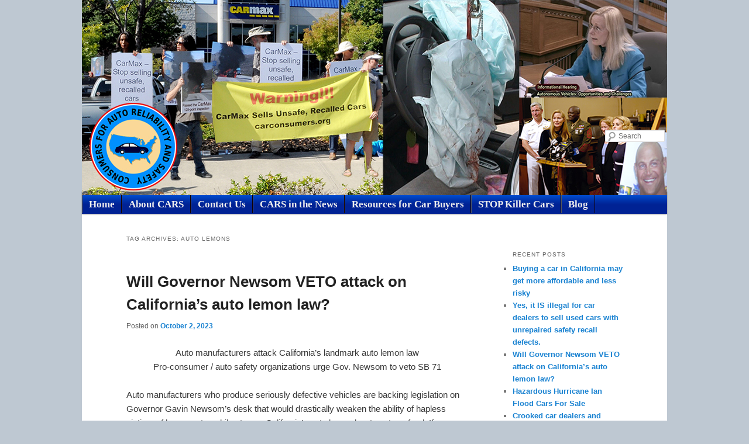

--- FILE ---
content_type: text/html; charset=UTF-8
request_url: https://carconsumers.org/blog/tag/auto-lemons/
body_size: 76510
content:
<!DOCTYPE html>
<!--[if IE 6]>
<html id="ie6" lang="en-US">
<![endif]-->
<!--[if IE 7]>
<html id="ie7" lang="en-US">
<![endif]-->
<!--[if IE 8]>
<html id="ie8" lang="en-US">
<![endif]-->
<!--[if !(IE 6) | !(IE 7) | !(IE 8)  ]><!-->
<html lang="en-US">
<!--<![endif]-->
<head>
<meta charset="UTF-8" />
<meta name="viewport" content="width=device-width" />
<title>auto lemons | CARS Blog</title>
<link rel="profile" href="http://gmpg.org/xfn/11" />
<link rel="stylesheet" type="text/css" media="all" href="https://carconsumers.org/blog/wp-content/themes/child2011/style.css" />
<link rel="pingback" href="https://carconsumers.org/blog/xmlrpc.php" />
<!--[if lt IE 9]>
<script src="https://carconsumers.org/blog/wp-content/themes/twentyeleven/js/html5.js" type="text/javascript"></script>
<![endif]-->
<link rel='dns-prefetch' href='//s.w.org' />
<link rel="alternate" type="application/rss+xml" title="CARS Blog &raquo; Feed" href="https://carconsumers.org/blog/feed/" />
<link rel="alternate" type="application/rss+xml" title="CARS Blog &raquo; Comments Feed" href="https://carconsumers.org/blog/comments/feed/" />
<link rel="alternate" type="application/rss+xml" title="CARS Blog &raquo; auto lemons Tag Feed" href="https://carconsumers.org/blog/tag/auto-lemons/feed/" />
		<script type="text/javascript">
			window._wpemojiSettings = {"baseUrl":"https:\/\/s.w.org\/images\/core\/emoji\/12.0.0-1\/72x72\/","ext":".png","svgUrl":"https:\/\/s.w.org\/images\/core\/emoji\/12.0.0-1\/svg\/","svgExt":".svg","source":{"concatemoji":"https:\/\/carconsumers.org\/blog\/wp-includes\/js\/wp-emoji-release.min.js?ver=5.2.21"}};
			!function(e,a,t){var n,r,o,i=a.createElement("canvas"),p=i.getContext&&i.getContext("2d");function s(e,t){var a=String.fromCharCode;p.clearRect(0,0,i.width,i.height),p.fillText(a.apply(this,e),0,0);e=i.toDataURL();return p.clearRect(0,0,i.width,i.height),p.fillText(a.apply(this,t),0,0),e===i.toDataURL()}function c(e){var t=a.createElement("script");t.src=e,t.defer=t.type="text/javascript",a.getElementsByTagName("head")[0].appendChild(t)}for(o=Array("flag","emoji"),t.supports={everything:!0,everythingExceptFlag:!0},r=0;r<o.length;r++)t.supports[o[r]]=function(e){if(!p||!p.fillText)return!1;switch(p.textBaseline="top",p.font="600 32px Arial",e){case"flag":return s([55356,56826,55356,56819],[55356,56826,8203,55356,56819])?!1:!s([55356,57332,56128,56423,56128,56418,56128,56421,56128,56430,56128,56423,56128,56447],[55356,57332,8203,56128,56423,8203,56128,56418,8203,56128,56421,8203,56128,56430,8203,56128,56423,8203,56128,56447]);case"emoji":return!s([55357,56424,55356,57342,8205,55358,56605,8205,55357,56424,55356,57340],[55357,56424,55356,57342,8203,55358,56605,8203,55357,56424,55356,57340])}return!1}(o[r]),t.supports.everything=t.supports.everything&&t.supports[o[r]],"flag"!==o[r]&&(t.supports.everythingExceptFlag=t.supports.everythingExceptFlag&&t.supports[o[r]]);t.supports.everythingExceptFlag=t.supports.everythingExceptFlag&&!t.supports.flag,t.DOMReady=!1,t.readyCallback=function(){t.DOMReady=!0},t.supports.everything||(n=function(){t.readyCallback()},a.addEventListener?(a.addEventListener("DOMContentLoaded",n,!1),e.addEventListener("load",n,!1)):(e.attachEvent("onload",n),a.attachEvent("onreadystatechange",function(){"complete"===a.readyState&&t.readyCallback()})),(n=t.source||{}).concatemoji?c(n.concatemoji):n.wpemoji&&n.twemoji&&(c(n.twemoji),c(n.wpemoji)))}(window,document,window._wpemojiSettings);
		</script>
		<style type="text/css">
img.wp-smiley,
img.emoji {
	display: inline !important;
	border: none !important;
	box-shadow: none !important;
	height: 1em !important;
	width: 1em !important;
	margin: 0 .07em !important;
	vertical-align: -0.1em !important;
	background: none !important;
	padding: 0 !important;
}
</style>
	<link rel='stylesheet' id='wp-block-library-css'  href='https://carconsumers.org/blog/wp-includes/css/dist/block-library/style.min.css?ver=5.2.21' type='text/css' media='all' />
<link rel='stylesheet' id='wp-block-library-theme-css'  href='https://carconsumers.org/blog/wp-includes/css/dist/block-library/theme.min.css?ver=5.2.21' type='text/css' media='all' />
<link rel='stylesheet' id='twentyeleven-block-style-css'  href='https://carconsumers.org/blog/wp-content/themes/twentyeleven/blocks.css?ver=20181230' type='text/css' media='all' />
<link rel='https://api.w.org/' href='https://carconsumers.org/blog/wp-json/' />
<link rel="EditURI" type="application/rsd+xml" title="RSD" href="https://carconsumers.org/blog/xmlrpc.php?rsd" />
<link rel="wlwmanifest" type="application/wlwmanifest+xml" href="https://carconsumers.org/blog/wp-includes/wlwmanifest.xml" /> 
<meta name="generator" content="WordPress 5.2.21" />
		<style type="text/css">.recentcomments a{display:inline !important;padding:0 !important;margin:0 !important;}</style>
		</head>

<body class="archive tag tag-auto-lemons tag-93 wp-embed-responsive single-author two-column right-sidebar">
<div id="page" class="hfeed">
	<header id="branding" role="banner">
			<hgroup>
				<h1 id="site-title"><span><a href="https://carconsumers.org/blog/" title="CARS Blog" rel="home">CARS Blog</a></span></h1>
				<h2 id="site-description">Consumers for Auto Reliability and Safety</h2>
			</hgroup>

			<a href="https://carconsumers.org/blog/">
    <img src="https://carconsumers.org/blog/wp-content/themes/child2011/images/blogheader1.jpg" width="1000" height="334" alt="" />
</a>

								<form method="get" id="searchform" action="https://carconsumers.org/blog/">
		<label for="s" class="assistive-text">Search</label>
		<input type="text" class="field" name="s" id="s" placeholder="Search" />
		<input type="submit" class="submit" name="submit" id="searchsubmit" value="Search" />
	</form>
			
			<nav id="access" role="navigation">
				<h3 class="assistive-text">Main menu</h3>
								<div class="skip-link"><a class="assistive-text" href="#content" title="Skip to primary content">Skip to primary content</a></div>
				<div class="skip-link"><a class="assistive-text" href="#secondary" title="Skip to secondary content">Skip to secondary content</a></div>
								<div class="menu-menu2-container"><ul id="menu-menu2" class="menu"><li id="menu-item-30" class="menu-item menu-item-type-custom menu-item-object-custom menu-item-30"><a href="http://carconsumers.org">Home</a></li>
<li id="menu-item-31" class="menu-item menu-item-type-custom menu-item-object-custom menu-item-has-children menu-item-31"><a href="http://carconsumers.org/about.htm">About CARS</a>
<ul class="sub-menu">
	<li id="menu-item-37" class="menu-item menu-item-type-custom menu-item-object-custom menu-item-37"><a href="http://carconsumers.org/quotes.htm">Quotes About CARS</a></li>
	<li id="menu-item-1015" class="menu-item menu-item-type-custom menu-item-object-custom menu-item-has-children menu-item-1015"><a href="http://carconsumers.org/activites2019.htm">CARS Activities 2019  ⇒</a>
	<ul class="sub-menu">
		<li id="menu-item-1016" class="menu-item menu-item-type-custom menu-item-object-custom menu-item-1016"><a href="http://carconsumers.org/activites2018.htm">CARS Activities 2018</a></li>
		<li id="menu-item-1017" class="menu-item menu-item-type-custom menu-item-object-custom menu-item-1017"><a href="http://carconsumers.org/activites2017.htm">CARS Activities 2017</a></li>
		<li id="menu-item-1018" class="menu-item menu-item-type-custom menu-item-object-custom menu-item-1018"><a href="http://carconsumers.org/activites2016.htm">CARS Activities 2016</a></li>
		<li id="menu-item-1019" class="menu-item menu-item-type-custom menu-item-object-custom menu-item-1019"><a href="http://carconsumers.org/activites2015.htm">CARS Activities 2015</a></li>
		<li id="menu-item-1020" class="menu-item menu-item-type-custom menu-item-object-custom menu-item-1020"><a href="http://carconsumers.org/activites2014.htm">CARS Activities 2014</a></li>
		<li id="menu-item-1021" class="menu-item menu-item-type-custom menu-item-object-custom menu-item-1021"><a href="http://carconsumers.org/activites2013.htm">CARS Activities 2013</a></li>
		<li id="menu-item-43" class="menu-item menu-item-type-custom menu-item-object-custom menu-item-43"><a href="http://carconsumers.org/activites2012.htm">CARS Activities 2012</a></li>
		<li id="menu-item-44" class="menu-item menu-item-type-custom menu-item-object-custom menu-item-44"><a href="http://carconsumers.org/activites2011.htm">CARS Activities 2011</a></li>
		<li id="menu-item-45" class="menu-item menu-item-type-custom menu-item-object-custom menu-item-45"><a href="http://carconsumers.org/activites2010.htm">CARS Activities 2010</a></li>
		<li id="menu-item-46" class="menu-item menu-item-type-custom menu-item-object-custom menu-item-46"><a href="http://carconsumers.org/victories2009.htm">CARS Activities 2009</a></li>
	</ul>
</li>
	<li id="menu-item-1030" class="menu-item menu-item-type-custom menu-item-object-custom menu-item-1030"><a href="http://carconsumers.org/litigation.htm">Litigation</a></li>
	<li id="menu-item-47" class="menu-item menu-item-type-custom menu-item-object-custom menu-item-47"><a href="http://carconsumers.org/awards.htm">Awards</a></li>
	<li id="menu-item-49" class="menu-item menu-item-type-custom menu-item-object-custom menu-item-49"><a href="http://carconsumers.org/testimony.htm">Congressional Testimony</a></li>
	<li id="menu-item-50" class="menu-item menu-item-type-custom menu-item-object-custom menu-item-50"><a href="http://carconsumers.org/staff.htm">Board of Directors</a></li>
	<li id="menu-item-51" class="menu-item menu-item-type-custom menu-item-object-custom menu-item-51"><a href="http://carconsumers.org/donate.htm">Donate to CARS</a></li>
	<li id="menu-item-52" class="menu-item menu-item-type-custom menu-item-object-custom menu-item-52"><a href="http://carconsumers.org/privacy.htm">Privacy Policy</a></li>
</ul>
</li>
<li id="menu-item-32" class="menu-item menu-item-type-custom menu-item-object-custom menu-item-has-children menu-item-32"><a href="http://carconsumers.org/contact.htm">Contact Us</a>
<ul class="sub-menu">
	<li id="menu-item-54" class="menu-item menu-item-type-custom menu-item-object-custom menu-item-54"><a href="http://carconsumers.org/feedback.php">Submit Feedback</a></li>
	<li id="menu-item-55" class="menu-item menu-item-type-custom menu-item-object-custom menu-item-55"><a href="http://carconsumers.org/feedback.php">File a Complaint</a></li>
	<li id="menu-item-56" class="menu-item menu-item-type-custom menu-item-object-custom menu-item-56"><a href="http://carconsumers.org/feedback.php">Tell Your Story</a></li>
</ul>
</li>
<li id="menu-item-33" class="menu-item menu-item-type-custom menu-item-object-custom menu-item-has-children menu-item-33"><a href="http://carconsumers.org/inthenews.htm">CARS in the News</a>
<ul class="sub-menu">
	<li id="menu-item-57" class="menu-item menu-item-type-custom menu-item-object-custom menu-item-57"><a href="http://carconsumers.org/inthenews.htm">Current News</a></li>
	<li id="menu-item-58" class="menu-item menu-item-type-custom menu-item-object-custom menu-item-58"><a href="http://carconsumers.org/releases.htm">News Releases</a></li>
	<li id="menu-item-1022" class="menu-item menu-item-type-custom menu-item-object-custom menu-item-1022"><a href="http://www.carconsumers.org/newsarchives.htm">News Archives</a></li>
	<li id="menu-item-1023" class="menu-item menu-item-type-custom menu-item-object-custom menu-item-1023"><a href="http://www.carconsumers.org/editorletters.htm">Letters to the Editor</a></li>
</ul>
</li>
<li id="menu-item-34" class="menu-item menu-item-type-custom menu-item-object-custom menu-item-has-children menu-item-34"><a href="http://carconsumers.org/resources.htm">Resources for Car Buyers</a>
<ul class="sub-menu">
	<li id="menu-item-59" class="menu-item menu-item-type-custom menu-item-object-custom menu-item-59"><a href="http://carconsumers.org/usedcarbuyingtips.htm">How to Buy a Used Car</a></li>
	<li id="menu-item-1024" class="menu-item menu-item-type-custom menu-item-object-custom menu-item-1024"><a href="http://www.carconsumers.org/newcarbuyingtips.htm">How to Buy a New Car</a></li>
	<li id="menu-item-60" class="menu-item menu-item-type-custom menu-item-object-custom menu-item-60"><a href="http://carconsumers.org/wheretocomplain.htm">Where to Complain</a></li>
	<li id="menu-item-1025" class="menu-item menu-item-type-custom menu-item-object-custom menu-item-1025"><a href="http://www.carconsumers.org/autoscams.htm">Auto Scams</a></li>
</ul>
</li>
<li id="menu-item-35" class="menu-item menu-item-type-custom menu-item-object-custom menu-item-has-children menu-item-35"><a href="http://www.carconsumers.org/recalledusedcars.htm">STOP Killer Cars</a>
<ul class="sub-menu">
	<li id="menu-item-1026" class="menu-item menu-item-type-custom menu-item-object-custom menu-item-1026"><a href="http://www.carconsumers.org/recalledusedcars.htm">Recalled Used Cars</a></li>
	<li id="menu-item-1027" class="menu-item menu-item-type-custom menu-item-object-custom menu-item-1027"><a href="http://www.carconsumers.org/carmax.htm">CarMax</a></li>
	<li id="menu-item-1028" class="menu-item menu-item-type-custom menu-item-object-custom menu-item-1028"><a href="http://www.carconsumers.org/safety-recall-bill-ca.htm">CA safety recall bill</a></li>
	<li id="menu-item-1029" class="menu-item menu-item-type-custom menu-item-object-custom menu-item-1029"><a href="http://www.carconsumers.org/rentalsafety.htm">Rental Car Safety</a></li>
</ul>
</li>
<li id="menu-item-36" class="menu-item menu-item-type-custom menu-item-object-custom menu-item-home menu-item-36"><a href="http://carconsumers.org/blog/">Blog</a></li>
</ul></div>			</nav><!-- #access -->
	</header><!-- #branding -->


	<div id="main">
		<section id="primary">
			<div id="content" role="main">

			
				<header class="page-header">
					<h1 class="page-title">
					Tag Archives: <span>auto lemons</span>					</h1>

									</header>

				
								
					
	<article id="post-1321" class="post-1321 post type-post status-publish format-standard hentry category-safety-recalls tag-auto-lemons tag-auto-manufacturers tag-auto-safety tag-california tag-civil-courts tag-consumers tag-court-system tag-defective-cars tag-gavin-newsom tag-governor-gavin-newsom tag-governor-newsom tag-lemon-law tag-veto">
		<header class="entry-header">
						<h1 class="entry-title"><a href="https://carconsumers.org/blog/2023/10/02/will-governor-newsom-veto-attack-on-californias-auto-lemon-law/" rel="bookmark">Will Governor Newsom VETO attack on California&#8217;s auto lemon law?</a></h1>
			
						<div class="entry-meta">
				<span class="sep">Posted on </span><a href="https://carconsumers.org/blog/2023/10/02/will-governor-newsom-veto-attack-on-californias-auto-lemon-law/" title="6:34 am" rel="bookmark"><time class="entry-date" datetime="2023-10-02T06:34:49+00:00">October 2, 2023</time></a><span class="by-author"> <span class="sep"> by </span> <span class="author vcard"><a class="url fn n" href="https://carconsumers.org/blog/author/admin/" title="View all posts by admin" rel="author">admin</a></span></span>			</div><!-- .entry-meta -->
			
					</header><!-- .entry-header -->

				<div class="entry-content">
			<p style="text-align: center;">Auto manufacturers attack California&#8217;s landmark auto lemon law<br />
Pro-consumer / auto safety organizations urge Gov. Newsom to veto SB 71</p>
<p style="text-align: left;">
Auto manufacturers who produce seriously defective vehicles are backing legislation on Governor Gavin Newsom&#8217;s desk that would drastically weaken the ability of hapless victims of lemon automobiles to use California&#8217;s auto lemon law to get a refund. If Governor Newsom signs the bill (SB 71) into law, millions of California vehicle owners would face a much higher risk of being stuck with lemon autos that are unreliable and often unsafe to drive.</p>
<p>In a letter sent to legislators in Sacramento, the Alliance for Automotive Innovation &#8212; the trade association for dozens of international auto manufacturers &#8212; argues for passage of SB 71, authored by Senator Tom Umberg (D-Santa Ana), the powerful Chair of the California State Senate Committee on the Judiciary.</p>
<p>SB 71 would take away the ability of consumers who purchase faulty lemon cars for less than $35,000 to access &#8220;unlimited civil&#8221; courts, where they can easily get legal representation &#8212; usually at no cost to them &#8212; and may be awarded up to double their damages as a civil penalty, if they win and prove that the manufacturer&#8217;s refusal to promptly comply with the lemon law was &#8220;willful.&#8221;</p>
<p>Instead, consumers whose vehicles cost less than $35,000 would be forced to submit their cases to &#8220;limited civil&#8221; courts where they would face a number of procedural hurdles that usually make it impossible for them to win. For example, they are unlikely to be able to get enough discovery to prove their case. This means that scofflaw auto manufacturers who produce problem-riddled lemon cars priced below $35,000 would be able to get away with foisting them off on California car buyers and refusing to honor their warranties and fix them. Thus, auto giants would save potentially tens of millions of dollars in auto repair costs they would otherwise have to spend to fix problem cars under warranty.</p>
<p>If Governor Newsom signs SB 71 into law, he would be the first California governor to weaken protections for California&#8217;s car buyers under California&#8217;s landmark auto lemon law, widely regarded as the best in the nation. In the past, governors of both major political parties, democrats and republicans alike, have signed bills to improve and expand protections against defective lemon cars, starting with Governor Ronald Reagan, who signed California&#8217;s Song-Beverly Consumer Warranty Act &#8212; the original &#8220;lemon law&#8221; &#8212; in 1970.</p>
<p>The timing couldn&#8217;t be worse, since consumer surveys show increasing dissatisfaction and complaints about major defects in new vehicles, which are prone to myriad  problems caused by faulty electronics and software programming.</p>
<p>According to J.D. Power&#8217;s annual survey of initial quality among motor vehicles:<br />
<em>&#8220;In the IQS, J.D. Power ranks automakers based on verified-owner responses, calculating for each a problems-per-100-vehicles (PP100) score. Looking at recent study results, the number of problems increased by 18 PP100 between 2021 and 2022 and climbed a massive 30 PP100 from 2022 to 2023. That&#8217;s nearly 50 PP100 combined in just two years. <strong>Automakers are seeing more persistent problems with their new technologies.</strong>&#8220;</em> &#8212; <a href="https://www.jdpower.com/cars/shopping-guides/new-tech-drives-major-increase-in-vehicle-quality-issues#:~:text=In%20the%20IQS,%20J.D.%20Power,PP100%20from%202022%20to%202023.">New Tech Drives Major Increase in Vehicle Quality Issues</a>, JD Power report June 22, 2023.</p>
<p>According to the official analyses of SB 71, the only supporters are debt collectors and auto manufacturers and suppliers.</p>
<p>CARS and other non-profit organizations who give consumers a voice in the legislative process are fighting back. We&#8217;re urging Governor Newsom to veto SB 71. Here&#8217;s our <a href="https://carconsumers.org/pdf/Umberg_SB71_Governor-Newsom_Veto-Request_Sign-On_9-15-23.pdf">letter to Governor Newsom</a>. The more Californians the Governor and his staff hear from, the better.</p>
<p style="text-align: center;"><span style="color: #ff0000;"><strong>ACTION ALERT!!</strong></span><br />
Save YOUR right to fight back against greedy auto manufacturers<br />
Don&#8217;t let auto giants stick you with an unsafe, defective lemon car<br />
Save California&#8217;s auto lemon law &#8211; act NOW!!</p>
<p>What can you to make YOUR voice heard and save California&#8217;s auto lemon law, so you can fight back if your &#8220;dream car&#8221; turns out to be a lemon?</p>
<p>Send a brief personalized e-mail <a href="https://www.gov.ca.gov/contact/">message to California Governor Gavin Newsom, here.</a> Under topic, choose &#8220;An active bill&#8221; and then &#8220;SB 71&#8221;. Where it asks for your position, choose &#8220;CON.&#8221; In your comments, let the Governor know that you live in California and urge him to VETO SB 71. Use your own words to explain why. For example, &#8220;I spent over $30,000 to buy a brand new car, and it was in the shop for repairs for over two months. Ford refuses to buy it back. California needs a strong auto lemon law. Don&#8217;t weaken it. I urge you to VETO SB 71.&#8221;</p>
					</div><!-- .entry-content -->
		
		<footer class="entry-meta">
													<span class="cat-links">
					<span class="entry-utility-prep entry-utility-prep-cat-links">Posted in</span> <a href="https://carconsumers.org/blog/category/safety-recalls/" rel="category tag">Safety recalls</a>			</span>
																	<span class="sep"> | </span>
								<span class="tag-links">
					<span class="entry-utility-prep entry-utility-prep-tag-links">Tagged</span> <a href="https://carconsumers.org/blog/tag/auto-lemons/" rel="tag">auto lemons</a>, <a href="https://carconsumers.org/blog/tag/auto-manufacturers/" rel="tag">auto manufacturers</a>, <a href="https://carconsumers.org/blog/tag/auto-safety/" rel="tag">auto safety</a>, <a href="https://carconsumers.org/blog/tag/california/" rel="tag">California</a>, <a href="https://carconsumers.org/blog/tag/civil-courts/" rel="tag">civil courts</a>, <a href="https://carconsumers.org/blog/tag/consumers/" rel="tag">consumers</a>, <a href="https://carconsumers.org/blog/tag/court-system/" rel="tag">court system</a>, <a href="https://carconsumers.org/blog/tag/defective-cars/" rel="tag">defective cars</a>, <a href="https://carconsumers.org/blog/tag/gavin-newsom/" rel="tag">Gavin Newsom</a>, <a href="https://carconsumers.org/blog/tag/governor-gavin-newsom/" rel="tag">Governor Gavin Newsom</a>, <a href="https://carconsumers.org/blog/tag/governor-newsom/" rel="tag">Governor Newsom</a>, <a href="https://carconsumers.org/blog/tag/lemon-law/" rel="tag">lemon law</a>, <a href="https://carconsumers.org/blog/tag/veto/" rel="tag">Veto</a>			</span>
							
			
					</footer><!-- .entry-meta -->
	</article><!-- #post-1321 -->

				
					
	<article id="post-1288" class="post-1288 post type-post status-publish format-standard hentry category-safety-recalls tag-auto-financing tag-auto-fraud tag-auto-lemons tag-auto-safety tag-auto-sales tag-car-buying-tips tag-car-dealer tag-car-dealers tag-discriminatory-lending tag-fraud tag-rip-off tag-rip-offs tag-safety tag-safety-recalls tag-scam tag-scams">
		<header class="entry-header">
							<hgroup>
					<h2 class="entry-title"><a href="https://carconsumers.org/blog/2021/10/21/whats-the-absolute-worst-car-dealer-scam/" rel="bookmark">What&#8217;s the absolute worst car dealer scam?</a></h2>
					<h3 class="entry-format">Featured</h3>
				</hgroup>
			
						<div class="entry-meta">
				<span class="sep">Posted on </span><a href="https://carconsumers.org/blog/2021/10/21/whats-the-absolute-worst-car-dealer-scam/" title="2:08 am" rel="bookmark"><time class="entry-date" datetime="2021-10-21T02:08:29+00:00">October 21, 2021</time></a><span class="by-author"> <span class="sep"> by </span> <span class="author vcard"><a class="url fn n" href="https://carconsumers.org/blog/author/admin/" title="View all posts by admin" rel="author">admin</a></span></span>			</div><!-- .entry-meta -->
			
					</header><!-- .entry-header -->

				<div class="entry-content">
			<p>At a time when the price of used cars is skyrocketing, and many people are flocking to buy used cars to reduce the risks of exposure to Covid posed by public transportation, are consumers getting what they are paying for?&nbsp;</p>
<p>Unfortunately, many of them are being cheated, to the tune of thousands of dollars. Their lives are also often at risk, and tragically, some used car buyers and their families and friends are <a href="https://www.carsfoundation.org/">being injured or killed. </a></p>
<p>According to the Consumer Federation of America&#8217;s 2021 Annual Nation&#8217;s <a href="https://consumerfed.org/press_release/nations-top-10-consumer-complaints/">Top 10 Consumer Complaints,</a> auto transactions top the list, leading to more consumer gripes to state and local consumer protection agencies than any other product or type of transaction. It&#8217;s been the same for a long time, year after year.</p>
<p>These days, American car buyers are paying more, and being treated worse.</p>
<p>Car dealers routinely rip off consumers in numerous ways. Like:</p>
<ul>
<li>Advertising cars at one price &#8212; then after you are on the lot, charging double, or more, particularly if the dealer employs &#8220;e-contracting&#8221;</li>
<li>Forging signatures on documents</li>
<li>Selling junky cars that break down soon after you buy them</li>
<li>Selling cars that fail to pass emissions tests, and pollute the air we breathe</li>
<li>Selling dangerous cars that they know were severely wrecked, while claiming they have a &#8220;clean Carfax&#8221; so they must be OK</li>
<li>&#8220;Loan packing&#8221; &#8212; charging thousands of dollars extra for high-profit items such as worthless service contracts, GAP, theft etch, and other unwanted stuff</li>
<li>Overcharging for financing, in exchange for kickbacks from auto lenders</li>
<li>Racist financing and discriminating against people of color</li>
<li>Repossessing cars, even when the buyers are making all the payments in full and on time &#8212; basically, a form of car theft</li>
<li>Selling stolen vehicles</li>
<li>Selling cars with altered odometers, and lying about how many miles they&#8217;ve been driven</li>
<li>Charging bogus, inflated &#8220;document fees&#8221; or &#8220;concierge fees&#8221;</li>
<li>Yo-yo financing &#8212; getting you to sign a contract to buy a car on good terms, then after you drive off the lot, telling you that the contract isn&#8217;t valid, or the financing &#8220;fell through,&#8221; and demanding more &#8212; sometimes under threat of arrest for &#8220;auto theft&#8221;</li>
</ul>
<p>All of those scams are costly and risky for car buyers, especially car buyers who are from communities of color.</p>
<p>But the absolute worst car dealer rip-off of all is charging consumers extra for dangerous, potentially deadly unrepaired recalled cars.</p>
<p>It&#8217;s not only corner car lots who are foisting off seriously defective deathtraps onto used car buyers, for top dollar. It&#8217;s also huge conglomerates like CarMax and even their competitors at online &#8220;disrupters&#8221; Vroom and Carvana, who all claim their vehicles have passed a thorough inspection, but fail to get the free repairs done to fix hazardous safety recall defects that maim or kill people.</p>
<p>How can a car that is so defective, it&#8217;s prone to catching on fire while parked in your driveway, pass any inspection? Or a car with bad brakes that fail?&nbsp; Or with a steering wheel that may come off in your hands? What kind of inspection is it, that fails to catch and fix the safety defects that are likely to kill you?</p>
<p>Making this outrageous scam even worse, the perpetrators of this scam claim they &#8220;disclosed&#8221; that the vehicle had an &#8220;open recall,&#8221; attempting to shift the blame &#8212; and any legal liability &#8212; onto their victims.&nbsp; Of course, they know that hardly anyone reads those &#8220;disclosures,&#8221; especially when they&#8217;re hidden in a huge stack of 30 + documents that you have to sign.&nbsp;</p>
<p>And of course, the &#8220;disclosures&#8221; are usually only in English, and don&#8217;t really convey what&#8217;s at stake. There&#8217;s no skull and crossbones. Just a lot of long-winded, legalistic jargon.</p>
<p>Please don&#8217;t fall for this scam. Be sure any car you buy is actually safe, before you drive it away.</p>
<p>Best of all, don&#8217;t even set foot on a car dealer&#8217;s lot. Experts are sharing their 12 step-by-step tips for how to buy a safe, reliable vehicle that&#8217;s free from deadly safety recall defects, for a lot less than a car dealer would charge: <a href="https://www.carsfoundation.org/usedcarbuyingtips.htm">12 Easy Tips from auto experts</a></p>
<p>Stay safe and save not only your $$, but also your life!!!!!</p>
<p></p>
<p></p>
<p></p>


<p></p>
					</div><!-- .entry-content -->
		
		<footer class="entry-meta">
													<span class="cat-links">
					<span class="entry-utility-prep entry-utility-prep-cat-links">Posted in</span> <a href="https://carconsumers.org/blog/category/safety-recalls/" rel="category tag">Safety recalls</a>			</span>
																	<span class="sep"> | </span>
								<span class="tag-links">
					<span class="entry-utility-prep entry-utility-prep-tag-links">Tagged</span> <a href="https://carconsumers.org/blog/tag/auto-financing/" rel="tag">auto financing</a>, <a href="https://carconsumers.org/blog/tag/auto-fraud/" rel="tag">auto fraud</a>, <a href="https://carconsumers.org/blog/tag/auto-lemons/" rel="tag">auto lemons</a>, <a href="https://carconsumers.org/blog/tag/auto-safety/" rel="tag">auto safety</a>, <a href="https://carconsumers.org/blog/tag/auto-sales/" rel="tag">auto sales</a>, <a href="https://carconsumers.org/blog/tag/car-buying-tips/" rel="tag">car buying tips</a>, <a href="https://carconsumers.org/blog/tag/car-dealer/" rel="tag">car dealer</a>, <a href="https://carconsumers.org/blog/tag/car-dealers/" rel="tag">car dealers</a>, <a href="https://carconsumers.org/blog/tag/discriminatory-lending/" rel="tag">discriminatory lending</a>, <a href="https://carconsumers.org/blog/tag/fraud/" rel="tag">fraud</a>, <a href="https://carconsumers.org/blog/tag/rip-off/" rel="tag">rip off</a>, <a href="https://carconsumers.org/blog/tag/rip-offs/" rel="tag">rip offs</a>, <a href="https://carconsumers.org/blog/tag/safety/" rel="tag">safety</a>, <a href="https://carconsumers.org/blog/tag/safety-recalls/" rel="tag">safety recalls</a>, <a href="https://carconsumers.org/blog/tag/scam/" rel="tag">scam</a>, <a href="https://carconsumers.org/blog/tag/scams/" rel="tag">scams</a>			</span>
							
			
					</footer><!-- .entry-meta -->
	</article><!-- #post-1288 -->

				
					
	<article id="post-1234" class="post-1234 post type-post status-publish format-standard hentry category-safety-recalls tag-arrested tag-auto-lemons tag-car-dealer tag-car-fraud tag-fraud tag-scams tag-unpaid-liens tag-used-car tag-used-cars">
		<header class="entry-header">
						<h1 class="entry-title"><a href="https://carconsumers.org/blog/2020/10/01/arizona-auto-dealer-arrested-charged-with-fraud/" rel="bookmark">&#8220;Arizona Auto Dealer Arrested, Charged with Fraud&#8221;</a></h1>
			
						<div class="entry-meta">
				<span class="sep">Posted on </span><a href="https://carconsumers.org/blog/2020/10/01/arizona-auto-dealer-arrested-charged-with-fraud/" title="2:38 am" rel="bookmark"><time class="entry-date" datetime="2020-10-01T02:38:47+00:00">October 1, 2020</time></a><span class="by-author"> <span class="sep"> by </span> <span class="author vcard"><a class="url fn n" href="https://carconsumers.org/blog/author/admin/" title="View all posts by admin" rel="author">admin</a></span></span>			</div><!-- .entry-meta -->
			
					</header><!-- .entry-header -->

				<div class="entry-content">
			<p><em>&#8220;<strong>TEMPE, AZ (3TV/CBS 5) &#8211;</strong> A Tempe used car dealer arrested Wednesday is facing multiple charges of theft and fraud, accused of cheating clients out of hundreds of thousands of dollars.</em></p>
<p><em>Detectives with the Arizona Department of Transportation Office of Inspector General say Farhad Kankash, owner of Onyx Motorsports, allegedly committed fraud against both customers and lenders.</em></p>
<p><em>ADOT officials say Kankash had allegedly committed several types of fraud, including failing to provide titles to customers who purchased vehicles, not paying off liens on trade-in vehicles, and defrauding lenders by obtaining multiple loans for the same vehicle.&#8221;</em></p>
<p>Want to avoid being ripped off and having your life ruined by a greedy, sleazy car dealer? Here&#8217;s how to get a good deal on a safe, reliable used car without having to set foot on a car dealer&#8217;s lot:</p>
<p>12 Top Tips from auto consumer experts&#8211; step-by-step <a href="http://carconsumers.org/usedcarbuyingtips.htm">How to Buy a Used Car</a></p>
<p>Read more: AZFamily.com: &nbsp;<a href="https://www.azfamily.com/news/tempe-car-dealer-arrested-charged-with-fraud/article_7dafdf28-fdea-11ea-8db6-db888ee8a13c.html">Arizona Auto Dealer Arrested, Charged with Fraud</a></p>
					</div><!-- .entry-content -->
		
		<footer class="entry-meta">
													<span class="cat-links">
					<span class="entry-utility-prep entry-utility-prep-cat-links">Posted in</span> <a href="https://carconsumers.org/blog/category/safety-recalls/" rel="category tag">Safety recalls</a>			</span>
																	<span class="sep"> | </span>
								<span class="tag-links">
					<span class="entry-utility-prep entry-utility-prep-tag-links">Tagged</span> <a href="https://carconsumers.org/blog/tag/arrested/" rel="tag">arrested</a>, <a href="https://carconsumers.org/blog/tag/auto-lemons/" rel="tag">auto lemons</a>, <a href="https://carconsumers.org/blog/tag/car-dealer/" rel="tag">car dealer</a>, <a href="https://carconsumers.org/blog/tag/car-fraud/" rel="tag">car fraud</a>, <a href="https://carconsumers.org/blog/tag/fraud/" rel="tag">fraud</a>, <a href="https://carconsumers.org/blog/tag/scams/" rel="tag">scams</a>, <a href="https://carconsumers.org/blog/tag/unpaid-liens/" rel="tag">unpaid liens</a>, <a href="https://carconsumers.org/blog/tag/used-car/" rel="tag">used car</a>, <a href="https://carconsumers.org/blog/tag/used-cars/" rel="tag">used cars</a>			</span>
							
			
					</footer><!-- .entry-meta -->
	</article><!-- #post-1234 -->

				
					
	<article id="post-1113" class="post-1113 post type-post status-publish format-standard hentry category-safety-recalls tag-auto-defaults tag-auto-lemons tag-auto-lending tag-auto-loan tag-auto-loans tag-auto-repo tag-california-attorney-genera tag-repossess tag-repossession tag-santander tag-santander-settlement tag-scams tag-xavier-becerra">
		<header class="entry-header">
						<h1 class="entry-title"><a href="https://carconsumers.org/blog/2020/05/21/santander-to-pay-over-550-million-over-predatory-auto-loans/" rel="bookmark">Santander to pay $550 million over predatory auto loans</a></h1>
			
						<div class="entry-meta">
				<span class="sep">Posted on </span><a href="https://carconsumers.org/blog/2020/05/21/santander-to-pay-over-550-million-over-predatory-auto-loans/" title="9:18 pm" rel="bookmark"><time class="entry-date" datetime="2020-05-21T21:18:04+00:00">May 21, 2020</time></a><span class="by-author"> <span class="sep"> by </span> <span class="author vcard"><a class="url fn n" href="https://carconsumers.org/blog/author/admin/" title="View all posts by admin" rel="author">admin</a></span></span>			</div><!-- .entry-meta -->
			
					</header><!-- .entry-header -->

				<div class="entry-content">
			
<p></p>


<p>Greedy subprime auto lending giant Santander is settling charges filed by 33 state Attorneys General and the District of Columbia, by paying $550 million.</p>
<p>The law enforcement officials charged Santander with engaging in predatory auto lending practices, including:</p>
<ul>
<li>Approving auto loans Santander knew low-income car buyers could not possibly repay, resulting in an astronomical and devastating default rate of over 70%</li>
<li>Turning a blind eye to common scams that auto dealers engage in, such as falsifying loan applications to make it appear the used car buyers had far more income than they really had</li>
</ul>
<p>“Santander profited by approving high-cost loans to disadvantaged auto buyers who were doomed from the start,” said California Attorney General Xavier Becerra in a statement.</p>
<p>As part of the settlement, Santander will provide over $99 million in relief to thousands of California consumers who Santander approved for its abusive high-cost loans.</p>
<p>Consumers with the lowest quality loans who had defaulted as of December 31, 2019, and have not had their cars repossessed, will be allowed to keep their car and have any deficiency balance on the loan (up to a total value of $45 million in deficiency waivers nationwide) waived.</p>
<p>Santander will also waive the deficiency balances for certain defaulted consumers across the country, with approximately $433 million in immediate forgiveness of loans still owned by Santander, and additional deficiency waivers of loans that Santander no longer owns but is required to attempt to buy back.</p>
<p>When consumers default on auto loans, lenders like Santander swoop in and repossess their vehicles,&nbsp; often causing them to lose their jobs. When car buyers lose their only way to get to work, some become homeless. In states like California with huge areas that provide little access to public transportation, losing a vehicle can be a death sentence, particularly for people who are elderly or disabled, or live in rural areas or other parts of the state where they are unable to access health care without a car.</p>
<p>Did you have an auto loan with Santander?&nbsp; Or was your vehicle repossessed by Santander?&nbsp; We&#8217;re very interested in hearing from you. Please <a href="http://carconsumers.org/contact.htm">contact CARS,</a> so we can listen to your story and help prevent more people from falling prey to scummy subprime auto lenders.</p>
<p>Read more:</p>
<h1 class="page-header"><a href="https://oag.ca.gov/news/press-releases/attorney-general-becerra-announces-over-550-million-settlement-against-nation%E2%80%99s">Attorney General Becerra Announces Over $550 Million Settlement Against Nation’s Largest Subprime Auto Financing Company for Deceptive Auto Loan Practices</a></h1>
<p><a href="https://www.youtube.com/watch?v=4U2eDJnwz_s">HUGELY popular, hilarious, and biting John Oliver video</a> showing how unscrupulous auto dealers and lenders scam car buyers</p>
<p></p>
<p></p>					</div><!-- .entry-content -->
		
		<footer class="entry-meta">
													<span class="cat-links">
					<span class="entry-utility-prep entry-utility-prep-cat-links">Posted in</span> <a href="https://carconsumers.org/blog/category/safety-recalls/" rel="category tag">Safety recalls</a>			</span>
																	<span class="sep"> | </span>
								<span class="tag-links">
					<span class="entry-utility-prep entry-utility-prep-tag-links">Tagged</span> <a href="https://carconsumers.org/blog/tag/auto-defaults/" rel="tag">auto defaults</a>, <a href="https://carconsumers.org/blog/tag/auto-lemons/" rel="tag">auto lemons</a>, <a href="https://carconsumers.org/blog/tag/auto-lending/" rel="tag">auto lending</a>, <a href="https://carconsumers.org/blog/tag/auto-loan/" rel="tag">auto loan</a>, <a href="https://carconsumers.org/blog/tag/auto-loans/" rel="tag">auto loans</a>, <a href="https://carconsumers.org/blog/tag/auto-repo/" rel="tag">auto repo</a>, <a href="https://carconsumers.org/blog/tag/california-attorney-genera/" rel="tag">California Attorney Genera</a>, <a href="https://carconsumers.org/blog/tag/repossess/" rel="tag">repossess</a>, <a href="https://carconsumers.org/blog/tag/repossession/" rel="tag">repossession</a>, <a href="https://carconsumers.org/blog/tag/santander/" rel="tag">Santander</a>, <a href="https://carconsumers.org/blog/tag/santander-settlement/" rel="tag">Santander settlement</a>, <a href="https://carconsumers.org/blog/tag/scams/" rel="tag">scams</a>, <a href="https://carconsumers.org/blog/tag/xavier-becerra/" rel="tag">Xavier Becerra</a>			</span>
							
			
					</footer><!-- .entry-meta -->
	</article><!-- #post-1113 -->

				
					
	<article id="post-811" class="post-811 post type-post status-publish format-standard hentry category-auto-realiity-check category-auto-safety-tips category-car-facts category-safety-recalls category-safety-recalls-2 tag-auto-lemons tag-auto-safety tag-car-dealerships tag-lemon-cars tag-safety tag-safety-defects tag-safety-recalls tag-takata-airbags">
		<header class="entry-header">
						<h1 class="entry-title"><a href="https://carconsumers.org/blog/2018/05/28/why-dont-consumers-get-safety-recalls-done-theyre-afraid-of-car-dealers/" rel="bookmark">Why don&#8217;t consumers get safety recalls done? They&#8217;re afraid of car dealers.</a></h1>
			
						<div class="entry-meta">
				<span class="sep">Posted on </span><a href="https://carconsumers.org/blog/2018/05/28/why-dont-consumers-get-safety-recalls-done-theyre-afraid-of-car-dealers/" title="2:36 am" rel="bookmark"><time class="entry-date" datetime="2018-05-28T02:36:35+00:00">May 28, 2018</time></a><span class="by-author"> <span class="sep"> by </span> <span class="author vcard"><a class="url fn n" href="https://carconsumers.org/blog/author/admin/" title="View all posts by admin" rel="author">admin</a></span></span>			</div><!-- .entry-meta -->
			
					</header><!-- .entry-header -->

				<div class="entry-content">
			<p>Safety recall defects are dangerous, putting precious lives at risk. So why don&#8217;t consumers get safety recall repairs done?  Surveys show that a major reason is that many consumers are afraid of taking their car to a car dealer.</p>
<p>According to a report in the Detroit News:</p>
<p>&#8220;The big problem is that recalls depend upon the private vehicle owner to take the car to a dealer and get it fixed. In newer cars, that compliance rate is more than 80 percent, but when a car is five years old or older, the rate drops to around 44 percent, according to a new survey by ChecktoProtect.org which was founded by FCA (Fiat Chrysler Automobiles) and the nonprofit National Safety Council and announced June 22.</p>
<p>Surveys done by Autotrader.com show that <strong>a lot of car buyers don’t trust dealers to fix recall issues properly, and they also worry about the dealer charging them extra for non-recall repairs</strong>.&#8221;</p>
<p>Read more: Detroit News: <a href="http://www.detroitnews.com/story/business/autos/2017/07/12/car-culture-phil-berg-recalls/103650390/">&#8220;As vehicle recalls multiply, technology gets the blame&#8221;</a></p>
<p>&nbsp;</p>
					</div><!-- .entry-content -->
		
		<footer class="entry-meta">
													<span class="cat-links">
					<span class="entry-utility-prep entry-utility-prep-cat-links">Posted in</span> <a href="https://carconsumers.org/blog/category/auto-realiity-check/" rel="category tag">Auto realiity check</a>, <a href="https://carconsumers.org/blog/category/auto-safety-tips/" rel="category tag">Auto safety tips</a>, <a href="https://carconsumers.org/blog/category/car-facts/" rel="category tag">Car Facts</a>, <a href="https://carconsumers.org/blog/category/safety-recalls/" rel="category tag">Safety recalls</a>, <a href="https://carconsumers.org/blog/category/safety-recalls-2/" rel="category tag">Safety Recalls</a>			</span>
																	<span class="sep"> | </span>
								<span class="tag-links">
					<span class="entry-utility-prep entry-utility-prep-tag-links">Tagged</span> <a href="https://carconsumers.org/blog/tag/auto-lemons/" rel="tag">auto lemons</a>, <a href="https://carconsumers.org/blog/tag/auto-safety/" rel="tag">auto safety</a>, <a href="https://carconsumers.org/blog/tag/car-dealerships/" rel="tag">car dealerships</a>, <a href="https://carconsumers.org/blog/tag/lemon-cars/" rel="tag">lemon cars</a>, <a href="https://carconsumers.org/blog/tag/safety/" rel="tag">safety</a>, <a href="https://carconsumers.org/blog/tag/safety-defects/" rel="tag">safety defects</a>, <a href="https://carconsumers.org/blog/tag/safety-recalls/" rel="tag">safety recalls</a>, <a href="https://carconsumers.org/blog/tag/takata-airbags/" rel="tag">Takata airbags</a>			</span>
							
			
					</footer><!-- .entry-meta -->
	</article><!-- #post-811 -->

				
					
	<article id="post-646" class="post-646 post type-post status-publish format-standard hentry category-auto-realiity-check category-auto-safety-tips category-car-buyers-beware category-safety-recall-alert category-safety-recalls-2 category-used-car-scams tag-abc tag-abc-2020 tag-auto-dealer tag-auto-dealers tag-auto-lemons tag-carmax tag-lemon-cars tag-lemon-law tag-lemon-laws tag-recalled-cars tag-safe-cars tag-safety-defect tag-safety-recalls">
		<header class="entry-header">
						<h1 class="entry-title"><a href="https://carconsumers.org/blog/2015/11/03/carmax-sells-unsafe-recalled-cars-2/" rel="bookmark">CarMax sells unsafe, recalled cars</a></h1>
			
						<div class="entry-meta">
				<span class="sep">Posted on </span><a href="https://carconsumers.org/blog/2015/11/03/carmax-sells-unsafe-recalled-cars-2/" title="8:20 am" rel="bookmark"><time class="entry-date" datetime="2015-11-03T08:20:42+00:00">November 3, 2015</time></a><span class="by-author"> <span class="sep"> by </span> <span class="author vcard"><a class="url fn n" href="https://carconsumers.org/blog/author/admin/" title="View all posts by admin" rel="author">admin</a></span></span>			</div><!-- .entry-meta -->
			
					</header><!-- .entry-header -->

				<div class="entry-content">
			<p>CarMax, the nation&#8217;s largest retailer of used cars, claims all its vehicles must pass a rigorous &#8220;125 point inspection.&#8221; It also advertises that all its cars are so-called &#8220;CarMax Quality Certified.&#8221;</p>
<p>But instead of living up to its hype, CarMax is selling LOTS of recalled cars with lethal safety defects. CarMax has a gambling addiction. It continues to play &#8220;recalled car roulette&#8221; with its customers&#8217; lives.</p>
<p>Among the defects on cars waiting for sale on CarMax&#8217;s lots:</p>
<ul>
<li>sticking accelerator pedals</li>
<li>catching on fire</li>
<li>hoods that fly up in traffic</li>
<li>faulty brakes</li>
<li>steering loss</li>
<li>stalling in traffic</li>
<li> seat belts that fall apart in a crash</li>
<li>air bags that explode with excessive force and cause blindness or death</li>
</ul>
<p>An ABC 20/20 undercover investigation found unrepaired recalled vehicles for sale on CarMax&#8217;s lot in Hartford, Connecticut. CarMax&#8217;s excuse? It can&#8217;t be bothered waiting for the FREE repairs.</p>
<p><iframe width="584" height="329" src="https://www.youtube.com/embed/n1YQkysD15g?feature=oembed" frameborder="0" allowfullscreen></iframe></p>
					</div><!-- .entry-content -->
		
		<footer class="entry-meta">
													<span class="cat-links">
					<span class="entry-utility-prep entry-utility-prep-cat-links">Posted in</span> <a href="https://carconsumers.org/blog/category/auto-realiity-check/" rel="category tag">Auto realiity check</a>, <a href="https://carconsumers.org/blog/category/auto-safety-tips/" rel="category tag">Auto safety tips</a>, <a href="https://carconsumers.org/blog/category/car-buyers-beware/" rel="category tag">Car Buyers: Beware</a>, <a href="https://carconsumers.org/blog/category/safety-recall-alert/" rel="category tag">safety recall alert</a>, <a href="https://carconsumers.org/blog/category/safety-recalls-2/" rel="category tag">Safety Recalls</a>, <a href="https://carconsumers.org/blog/category/used-car-scams/" rel="category tag">Used Car Scams</a>			</span>
																	<span class="sep"> | </span>
								<span class="tag-links">
					<span class="entry-utility-prep entry-utility-prep-tag-links">Tagged</span> <a href="https://carconsumers.org/blog/tag/abc/" rel="tag">ABC</a>, <a href="https://carconsumers.org/blog/tag/abc-2020/" rel="tag">ABC 20/20</a>, <a href="https://carconsumers.org/blog/tag/auto-dealer/" rel="tag">auto dealer</a>, <a href="https://carconsumers.org/blog/tag/auto-dealers/" rel="tag">auto dealers</a>, <a href="https://carconsumers.org/blog/tag/auto-lemons/" rel="tag">auto lemons</a>, <a href="https://carconsumers.org/blog/tag/carmax/" rel="tag">CarMax</a>, <a href="https://carconsumers.org/blog/tag/lemon-cars/" rel="tag">lemon cars</a>, <a href="https://carconsumers.org/blog/tag/lemon-law/" rel="tag">lemon law</a>, <a href="https://carconsumers.org/blog/tag/lemon-laws/" rel="tag">lemon laws</a>, <a href="https://carconsumers.org/blog/tag/recalled-cars/" rel="tag">recalled cars</a>, <a href="https://carconsumers.org/blog/tag/safe-cars/" rel="tag">safe cars</a>, <a href="https://carconsumers.org/blog/tag/safety-defect/" rel="tag">safety defect</a>, <a href="https://carconsumers.org/blog/tag/safety-recalls/" rel="tag">safety recalls</a>			</span>
							
			
					</footer><!-- .entry-meta -->
	</article><!-- #post-646 -->

				
					
	<article id="post-589" class="post-589 post type-post status-publish format-standard hentry category-auto-lending-scams category-auto-safety-tips category-car-buyers-beware category-car-dealers-politics category-car-facts category-predatory-auto-lending category-used-car-scams category-used-lemons tag-arbitration tag-auto-fraud tag-auto-lemons tag-car-dealer tag-car-dealers tag-cfpb tag-lemons tag-odometer-fraud tag-odometer-rollbacks tag-republicans tag-us-supreme-court tag-used-cars">
		<header class="entry-header">
						<h1 class="entry-title"><a href="https://carconsumers.org/blog/2015/03/19/buy-a-car-surrender-your-rights/" rel="bookmark">Buy a car &#8211; surrender your rights?</a></h1>
			
						<div class="entry-meta">
				<span class="sep">Posted on </span><a href="https://carconsumers.org/blog/2015/03/19/buy-a-car-surrender-your-rights/" title="5:57 am" rel="bookmark"><time class="entry-date" datetime="2015-03-19T05:57:51+00:00">March 19, 2015</time></a><span class="by-author"> <span class="sep"> by </span> <span class="author vcard"><a class="url fn n" href="https://carconsumers.org/blog/author/admin/" title="View all posts by admin" rel="author">admin</a></span></span>			</div><!-- .entry-meta -->
			
					</header><!-- .entry-header -->

				<div class="entry-content">
			<p>One more reason not to buy a car from a car dealer:  when you do, they force you to give up your right to sue them if they cheat you.  So say good-bye to being able to take advantage of consumer protection laws.</p>
<p>Think a dealer wouldn&#8217;t dare roll back the odometer? Think again. They just slip a clause in your contract that says you can&#8217;t sue. Then when you find out your low-mileage car actually has over 100,000 extra miles that &#8220;disappeared&#8221; from the odometer &#8212; good luck trying to sue them under the Federal Odometer Act.</p>
<p>Car dealers used to face tough sanctions, including punitive damages, for ripping off consumers. But with rare exceptions, those days are gone.  That&#8217;s because car dealers insert &#8220;arbitration&#8221; clauses into their contracts. Then, after you&#8217;ve been shopping, test-driving cars, and negotiating for an average of 4 hours, they shove a stack of documents across a desk and tell you to &#8220;sign here, here and here.&#8221;</p>
<p>What they don&#8217;t tell you is that when you sign, you are giving up your rights under state and federal consumer protection laws. So forget hauling them before a judge or jury, who can throw the book at them. Instead, if you get any hearing at all, it&#8217;s before an &#8220;arbitrator&#8221; whose company just happens to be paid by &#8212; you guessed it &#8212; the dealer.</p>
<p>Under rulings by the Republican majority on the U.S. Supreme Court, this is perfectly legal.</p>
<p>Ironically, the dealers got a special exemption from Congress that allows them to sue anyone they please. They&#8217;re free to use the courts. But you can&#8217;t.</p>
<p>Evidence is mounting about how biased and unfair arbitration is. Check out this new report, issued by the Consumer Financial Protection Bureau. No wonder car dealers HATE this consumer watchdog agency. It shows how rigged the game is, when you buy a car from a dealer:</p>
<p><a title="CFPB report" href="http://files.consumerfinance.gov/f/201503_cfpb_factsheet_arbitration-study.pdf" target="_blank">Consumer Financial Protection Bureau report</a></p>
<p>Don&#8217;t end up like Jon Perz, who has been waiting over 7 years for justice, after a car dealer in San Diego sold him an unsafe car.</p>
<p><a title="YouTube video - Jon Perz used car nightmare" href="https://www.youtube.com/watch?v=9sCUmXfy03c" target="_blank">YouTube Video of used car nightmare &#8212; over 1.3 million views</a></p>
<p>Be a smart shopper. Check out CARS&#8217; car-buying tips for how to get a safe, reliable used car &#8212; without having the hassle or risk of buying from a dealer:</p>
<p><a title="CARS tips for used car buyers" href="http://carconsumers.org/usedcarbuyingtips.htm" target="_blank">CARS Used Car Buying Tips</a></p>
<p>Happy, safe car shopping!</p>
<p>&nbsp;</p>
<p>&nbsp;</p>
<p>&nbsp;</p>
<p>&nbsp;</p>
<p>&nbsp;</p>
<p>&nbsp;</p>
<p>&nbsp;</p>
<p>&nbsp;</p>
					</div><!-- .entry-content -->
		
		<footer class="entry-meta">
													<span class="cat-links">
					<span class="entry-utility-prep entry-utility-prep-cat-links">Posted in</span> <a href="https://carconsumers.org/blog/category/auto-lending-scams/" rel="category tag">Auto lending scams</a>, <a href="https://carconsumers.org/blog/category/auto-safety-tips/" rel="category tag">Auto safety tips</a>, <a href="https://carconsumers.org/blog/category/car-buyers-beware/" rel="category tag">Car Buyers: Beware</a>, <a href="https://carconsumers.org/blog/category/car-dealers-politics/" rel="category tag">Car Dealers' Politics</a>, <a href="https://carconsumers.org/blog/category/car-facts/" rel="category tag">Car Facts</a>, <a href="https://carconsumers.org/blog/category/predatory-auto-lending/" rel="category tag">Predatory auto lending</a>, <a href="https://carconsumers.org/blog/category/used-car-scams/" rel="category tag">Used Car Scams</a>, <a href="https://carconsumers.org/blog/category/used-lemons/" rel="category tag">Used Lemons</a>			</span>
																	<span class="sep"> | </span>
								<span class="tag-links">
					<span class="entry-utility-prep entry-utility-prep-tag-links">Tagged</span> <a href="https://carconsumers.org/blog/tag/arbitration/" rel="tag">arbitration</a>, <a href="https://carconsumers.org/blog/tag/auto-fraud/" rel="tag">auto fraud</a>, <a href="https://carconsumers.org/blog/tag/auto-lemons/" rel="tag">auto lemons</a>, <a href="https://carconsumers.org/blog/tag/car-dealer/" rel="tag">car dealer</a>, <a href="https://carconsumers.org/blog/tag/car-dealers/" rel="tag">car dealers</a>, <a href="https://carconsumers.org/blog/tag/cfpb/" rel="tag">CFPB</a>, <a href="https://carconsumers.org/blog/tag/lemons/" rel="tag">lemons</a>, <a href="https://carconsumers.org/blog/tag/odometer-fraud/" rel="tag">odometer fraud</a>, <a href="https://carconsumers.org/blog/tag/odometer-rollbacks/" rel="tag">odometer rollbacks</a>, <a href="https://carconsumers.org/blog/tag/republicans/" rel="tag">Republicans</a>, <a href="https://carconsumers.org/blog/tag/us-supreme-court/" rel="tag">US Supreme Court</a>, <a href="https://carconsumers.org/blog/tag/used-cars/" rel="tag">used cars</a>			</span>
							
			
					</footer><!-- .entry-meta -->
	</article><!-- #post-589 -->

				
					
	<article id="post-291" class="post-291 post type-post status-publish format-standard hentry category-car-buyers-beware category-used-car-scams category-used-lemons tag-auto-dealers tag-auto-lemons tag-auto-scams tag-car-dealers tag-check-engine-light tag-lemon-law tag-lemon-laws tag-used-car-sales tag-used-cars">
		<header class="entry-header">
						<h1 class="entry-title"><a href="https://carconsumers.org/blog/2013/04/23/check-engine-light-woes/" rel="bookmark">&#8220;check engine&#8221; light woes</a></h1>
			
						<div class="entry-meta">
				<span class="sep">Posted on </span><a href="https://carconsumers.org/blog/2013/04/23/check-engine-light-woes/" title="6:00 am" rel="bookmark"><time class="entry-date" datetime="2013-04-23T06:00:38+00:00">April 23, 2013</time></a><span class="by-author"> <span class="sep"> by </span> <span class="author vcard"><a class="url fn n" href="https://carconsumers.org/blog/author/admin/" title="View all posts by admin" rel="author">admin</a></span></span>			</div><!-- .entry-meta -->
			
					</header><!-- .entry-header -->

				<div class="entry-content">
			<p>You&#8217;re a smart consumer. So before you buy that used car, you take it for a test drive.  You notice that there are no warning lights on the dashboard. You think everything is fine, and you buy the car.</p>
<p>But &#8212; shortly after you drive it home, the &#8220;check engine&#8221; light comes on. This spells trouble. BIG trouble. This scenario is playing out all over the country. It&#8217;s become a frequent complaint among used car buyers. &#8220;I just bought it and now the &#8216;check engine&#8217; light is on.&#8221;  Adding to the woes experienced by consumers who are victims of &#8220;check engine-itis&#8221; &#8212; the repairs to get that pesky light to go off can cost $3,000 &#8212; $4,000 or more.</p>
<p>Margie Y of Hawthorne, CA contacted CARS and said she bought a used Toyota for her daughter, as a present for her 21st birthday, from a local dealership. Within a day, the &#8220;check engine&#8221; light came on. Then the alternator blew up, and the car caught on fire. When she had the partly charred Toyota towed to a mechanic, he said it needed a new alternator, catalytic converter, and solenoid &#8212; at an estimated cost of over $2400.  Money she didn&#8217;t have, since she had paid $6200 cash for the Flaming Toyota, and also traded in a vehicle that was running fine, plus had paid $300 for the tow.</p>
<p>Unfortunately, this story is all too familiar. So &#8212; what&#8217;s happening?  According to automotive experts, unscrupulous dealers buy &#8220;scan tools&#8221; over the internet that allow them to simply wipe out the error codes that trigger the &#8220;check engine&#8221; light. Then they sell the car.  As soon as it&#8217;s driven a short distance, the error codes register and &#8212; on goes the dashboard warning light.  Some dealers don&#8217;t bother to buy the scan tools. They just disconnect the battery, erasing the error codes and getting the &#8220;check engine&#8221; light to go off just long enough to foist the car off onto an unsuspecting used car buyer.</p>
<p>Not only are the dealers cheating their customers, they&#8217;re also falsifying smog test results and polluting the air. They know that chances are good their customers won&#8217;t be able to pay for the expensive repairs, and will end up driving the car despite the fact it doesn&#8217;t meet emissions standards.  The day of reckoning may come when the hapless consumer tries to register it, and it won&#8217;t pass the smog test. But by then, the dealer figures it will be too late for the consumer to take them to court.</p>
<p>What can you do to avoid becoming a victim of &#8220;check engine-itis&#8221;?  The most effective single thing you can do is to insist on getting your own trusted mechanic to inspect the car before you buy. They should be able to detect the fact the error codes have been wiped clean, and also do a check of the emissions system that will turn up the problems.  Where can you find a good, reliable mechanic?  Car Talk&#8217;s Mechanics Files is a terrific resource, where you can find the best mechanics in your area, based on reviews written by their own customers.</p>
<p><a title="Car Talk Mechanics Files" href="http://www.cartalk.com/mechanics-files" target="_blank">Check Car Talk&#8217;s Mechanics Files to find a reliable mechanic &#8212; before you buy</a></p>
<p>Tell the seller that you want them to take the car to YOUR mechanic before you&#8217;ll agree to buy.  If they balk at that, or try to talk you out of it, well, that&#8217;s why God gave you feet &#8212; so you can walk away from there. Pronto.  There are plenty of good used cars for sale.You don&#8217;t need to get stuck with one that will cause you hassles and headaches.</p>
					</div><!-- .entry-content -->
		
		<footer class="entry-meta">
													<span class="cat-links">
					<span class="entry-utility-prep entry-utility-prep-cat-links">Posted in</span> <a href="https://carconsumers.org/blog/category/car-buyers-beware/" rel="category tag">Car Buyers: Beware</a>, <a href="https://carconsumers.org/blog/category/used-car-scams/" rel="category tag">Used Car Scams</a>, <a href="https://carconsumers.org/blog/category/used-lemons/" rel="category tag">Used Lemons</a>			</span>
																	<span class="sep"> | </span>
								<span class="tag-links">
					<span class="entry-utility-prep entry-utility-prep-tag-links">Tagged</span> <a href="https://carconsumers.org/blog/tag/auto-dealers/" rel="tag">auto dealers</a>, <a href="https://carconsumers.org/blog/tag/auto-lemons/" rel="tag">auto lemons</a>, <a href="https://carconsumers.org/blog/tag/auto-scams/" rel="tag">auto scams</a>, <a href="https://carconsumers.org/blog/tag/car-dealers/" rel="tag">car dealers</a>, <a href="https://carconsumers.org/blog/tag/check-engine-light/" rel="tag">check engine light</a>, <a href="https://carconsumers.org/blog/tag/lemon-law/" rel="tag">lemon law</a>, <a href="https://carconsumers.org/blog/tag/lemon-laws/" rel="tag">lemon laws</a>, <a href="https://carconsumers.org/blog/tag/used-car-sales/" rel="tag">used car sales</a>, <a href="https://carconsumers.org/blog/tag/used-cars/" rel="tag">used cars</a>			</span>
							
			
					</footer><!-- .entry-meta -->
	</article><!-- #post-291 -->

				
				
			
			</div><!-- #content -->
		</section><!-- #primary -->

		<div id="secondary" class="widget-area" role="complementary">
			<aside id="gtrans" class="widget gtrans_widget"><h3 class="widget-title"><a href="http://gtranslate.net/?xyz=1108" rel="follow" target="_blank"></a></h3><style type="text/css">
#goog-gt-tt {display:none !important;}
.goog-te-banner-frame {display:none !important;}
.goog-te-gadget-icon {background-image:url(http://joomla-gtranslate.googlecode.com/svn/trunk/gt_logo_19x19.gif) !important;background-position:0 0 !important;}
.goog-te-menu-value:hover {text-decoration:none !important;}
body {top:0 !important;}
</style>
<div id="google_translate_element"></div>
<script type="text/javascript">
function googleTranslateElementInit() {
  new google.translate.TranslateElement({
    pageLanguage: 'en',
    autoDisplay: false,
    multilanguagePage: false,
    layout: google.translate.TranslateElement.InlineLayout.SIMPLE
  }, 'google_translate_element');
}
</script><script src="//translate.google.com/translate_a/element.js?cb=googleTranslateElementInit" type="text/javascript"></script><script src="http://tdn.gtranslate.net/tdn-bin/queue.js" type="text/javascript"></script></aside><noscript>JavaScript is required to use <a href="http://gtranslate.net/" title="Multilingual Website">GTranslate</a></noscript>		<aside id="recent-posts-2" class="widget widget_recent_entries">		<h3 class="widget-title">Recent Posts</h3>		<ul>
											<li>
					<a href="https://carconsumers.org/blog/2025/09/09/buying-a-car-in-california-may-get-more-affordable-and-less-risky/">Buying a car in California may get more affordable and less risky</a>
									</li>
											<li>
					<a href="https://carconsumers.org/blog/2025/07/06/yes-it-is-illegal-for-car-dealers-to-sell-used-cars-with-unrepaired-safety-recall-defects/">Yes, it IS illegal for car dealers to sell used cars with unrepaired safety recall defects.</a>
									</li>
											<li>
					<a href="https://carconsumers.org/blog/2023/10/02/will-governor-newsom-veto-attack-on-californias-auto-lemon-law/">Will Governor Newsom VETO attack on California&#8217;s auto lemon law?</a>
									</li>
											<li>
					<a href="https://carconsumers.org/blog/2022/10/22/hazardous-hurricane-ian-flood-cars-for-sale/">Hazardous Hurricane Ian Flood Cars For Sale</a>
									</li>
											<li>
					<a href="https://carconsumers.org/blog/2022/03/01/crooked-car-dealers-and-lenders-are-illegally-repossessing-cars/">Crooked car dealers and lenders are illegally repossessing cars</a>
									</li>
					</ul>
		</aside><aside id="recent-comments-2" class="widget widget_recent_comments"><h3 class="widget-title">Recent Comments</h3><ul id="recentcomments"></ul></aside><aside id="archives-2" class="widget widget_archive"><h3 class="widget-title">Archives</h3>		<ul>
				<li><a href='https://carconsumers.org/blog/2025/09/'>September 2025</a></li>
	<li><a href='https://carconsumers.org/blog/2025/07/'>July 2025</a></li>
	<li><a href='https://carconsumers.org/blog/2023/10/'>October 2023</a></li>
	<li><a href='https://carconsumers.org/blog/2022/10/'>October 2022</a></li>
	<li><a href='https://carconsumers.org/blog/2022/03/'>March 2022</a></li>
	<li><a href='https://carconsumers.org/blog/2021/12/'>December 2021</a></li>
	<li><a href='https://carconsumers.org/blog/2021/10/'>October 2021</a></li>
	<li><a href='https://carconsumers.org/blog/2021/08/'>August 2021</a></li>
	<li><a href='https://carconsumers.org/blog/2021/07/'>July 2021</a></li>
	<li><a href='https://carconsumers.org/blog/2021/02/'>February 2021</a></li>
	<li><a href='https://carconsumers.org/blog/2020/11/'>November 2020</a></li>
	<li><a href='https://carconsumers.org/blog/2020/10/'>October 2020</a></li>
	<li><a href='https://carconsumers.org/blog/2020/09/'>September 2020</a></li>
	<li><a href='https://carconsumers.org/blog/2020/07/'>July 2020</a></li>
	<li><a href='https://carconsumers.org/blog/2020/06/'>June 2020</a></li>
	<li><a href='https://carconsumers.org/blog/2020/05/'>May 2020</a></li>
	<li><a href='https://carconsumers.org/blog/2020/04/'>April 2020</a></li>
	<li><a href='https://carconsumers.org/blog/2020/03/'>March 2020</a></li>
	<li><a href='https://carconsumers.org/blog/2020/02/'>February 2020</a></li>
	<li><a href='https://carconsumers.org/blog/2019/05/'>May 2019</a></li>
	<li><a href='https://carconsumers.org/blog/2019/04/'>April 2019</a></li>
	<li><a href='https://carconsumers.org/blog/2018/09/'>September 2018</a></li>
	<li><a href='https://carconsumers.org/blog/2018/08/'>August 2018</a></li>
	<li><a href='https://carconsumers.org/blog/2018/06/'>June 2018</a></li>
	<li><a href='https://carconsumers.org/blog/2018/05/'>May 2018</a></li>
	<li><a href='https://carconsumers.org/blog/2018/01/'>January 2018</a></li>
	<li><a href='https://carconsumers.org/blog/2017/08/'>August 2017</a></li>
	<li><a href='https://carconsumers.org/blog/2017/07/'>July 2017</a></li>
	<li><a href='https://carconsumers.org/blog/2017/05/'>May 2017</a></li>
	<li><a href='https://carconsumers.org/blog/2017/03/'>March 2017</a></li>
	<li><a href='https://carconsumers.org/blog/2017/01/'>January 2017</a></li>
	<li><a href='https://carconsumers.org/blog/2016/12/'>December 2016</a></li>
	<li><a href='https://carconsumers.org/blog/2016/11/'>November 2016</a></li>
	<li><a href='https://carconsumers.org/blog/2016/09/'>September 2016</a></li>
	<li><a href='https://carconsumers.org/blog/2016/07/'>July 2016</a></li>
	<li><a href='https://carconsumers.org/blog/2016/05/'>May 2016</a></li>
	<li><a href='https://carconsumers.org/blog/2016/04/'>April 2016</a></li>
	<li><a href='https://carconsumers.org/blog/2016/03/'>March 2016</a></li>
	<li><a href='https://carconsumers.org/blog/2015/12/'>December 2015</a></li>
	<li><a href='https://carconsumers.org/blog/2015/11/'>November 2015</a></li>
	<li><a href='https://carconsumers.org/blog/2015/08/'>August 2015</a></li>
	<li><a href='https://carconsumers.org/blog/2015/07/'>July 2015</a></li>
	<li><a href='https://carconsumers.org/blog/2015/05/'>May 2015</a></li>
	<li><a href='https://carconsumers.org/blog/2015/04/'>April 2015</a></li>
	<li><a href='https://carconsumers.org/blog/2015/03/'>March 2015</a></li>
	<li><a href='https://carconsumers.org/blog/2015/02/'>February 2015</a></li>
	<li><a href='https://carconsumers.org/blog/2015/01/'>January 2015</a></li>
	<li><a href='https://carconsumers.org/blog/2014/12/'>December 2014</a></li>
	<li><a href='https://carconsumers.org/blog/2014/11/'>November 2014</a></li>
	<li><a href='https://carconsumers.org/blog/2014/09/'>September 2014</a></li>
	<li><a href='https://carconsumers.org/blog/2014/08/'>August 2014</a></li>
	<li><a href='https://carconsumers.org/blog/2014/07/'>July 2014</a></li>
	<li><a href='https://carconsumers.org/blog/2014/06/'>June 2014</a></li>
	<li><a href='https://carconsumers.org/blog/2014/03/'>March 2014</a></li>
	<li><a href='https://carconsumers.org/blog/2014/02/'>February 2014</a></li>
	<li><a href='https://carconsumers.org/blog/2014/01/'>January 2014</a></li>
	<li><a href='https://carconsumers.org/blog/2013/12/'>December 2013</a></li>
	<li><a href='https://carconsumers.org/blog/2013/10/'>October 2013</a></li>
	<li><a href='https://carconsumers.org/blog/2013/09/'>September 2013</a></li>
	<li><a href='https://carconsumers.org/blog/2013/08/'>August 2013</a></li>
	<li><a href='https://carconsumers.org/blog/2013/07/'>July 2013</a></li>
	<li><a href='https://carconsumers.org/blog/2013/06/'>June 2013</a></li>
	<li><a href='https://carconsumers.org/blog/2013/05/'>May 2013</a></li>
	<li><a href='https://carconsumers.org/blog/2013/04/'>April 2013</a></li>
	<li><a href='https://carconsumers.org/blog/2013/02/'>February 2013</a></li>
	<li><a href='https://carconsumers.org/blog/2013/01/'>January 2013</a></li>
	<li><a href='https://carconsumers.org/blog/2012/12/'>December 2012</a></li>
	<li><a href='https://carconsumers.org/blog/2012/11/'>November 2012</a></li>
	<li><a href='https://carconsumers.org/blog/2012/10/'>October 2012</a></li>
	<li><a href='https://carconsumers.org/blog/2012/09/'>September 2012</a></li>
	<li><a href='https://carconsumers.org/blog/2012/08/'>August 2012</a></li>
	<li><a href='https://carconsumers.org/blog/2012/07/'>July 2012</a></li>
	<li><a href='https://carconsumers.org/blog/2012/06/'>June 2012</a></li>
	<li><a href='https://carconsumers.org/blog/2012/05/'>May 2012</a></li>
	<li><a href='https://carconsumers.org/blog/2012/04/'>April 2012</a></li>
	<li><a href='https://carconsumers.org/blog/2012/03/'>March 2012</a></li>
	<li><a href='https://carconsumers.org/blog/2012/02/'>February 2012</a></li>
	<li><a href='https://carconsumers.org/blog/2010/08/'>August 2010</a></li>
	<li><a href='https://carconsumers.org/blog/2010/04/'>April 2010</a></li>
		</ul>
			</aside><aside id="categories-2" class="widget widget_categories"><h3 class="widget-title">Categories</h3>		<ul>
				<li class="cat-item cat-item-6"><a href="https://carconsumers.org/blog/category/what-is-consumers-for-auto-reliability-and-safety/">About CARS</a>
</li>
	<li class="cat-item cat-item-452"><a href="https://carconsumers.org/blog/category/arbitration/">Arbitration</a>
</li>
	<li class="cat-item cat-item-56"><a href="https://carconsumers.org/blog/category/auto-industry-politics/" title="Reports and insights into how auto manufacturers, auto dealers, and other industry players play politics.  And how it affects you.">Auto Industry Politics</a>
</li>
	<li class="cat-item cat-item-7"><a href="https://carconsumers.org/blog/category/auto-lending-scams/">Auto lending scams</a>
</li>
	<li class="cat-item cat-item-113"><a href="https://carconsumers.org/blog/category/auto-realiity-check/">Auto realiity check</a>
</li>
	<li class="cat-item cat-item-35"><a href="https://carconsumers.org/blog/category/auto-safety-tips/">Auto safety tips</a>
</li>
	<li class="cat-item cat-item-455"><a href="https://carconsumers.org/blog/category/autonomous-vehicles/">Autonomous vehicles</a>
</li>
	<li class="cat-item cat-item-49"><a href="https://carconsumers.org/blog/category/car-buyers-beware/">Car Buyers: Beware</a>
</li>
	<li class="cat-item cat-item-120"><a href="https://carconsumers.org/blog/category/car-dealers-politics/">Car Dealers&#039; Politics</a>
</li>
	<li class="cat-item cat-item-162"><a href="https://carconsumers.org/blog/category/car-facts/">Car Facts</a>
</li>
	<li class="cat-item cat-item-387"><a href="https://carconsumers.org/blog/category/consumer-champions/">Consumer Champions</a>
</li>
	<li class="cat-item cat-item-275"><a href="https://carconsumers.org/blog/category/low-income-consumers-and-clean-air/">Low-income consumers and clean air</a>
</li>
	<li class="cat-item cat-item-50"><a href="https://carconsumers.org/blog/category/opinion/">Opinion</a>
</li>
	<li class="cat-item cat-item-199"><a href="https://carconsumers.org/blog/category/predatory-auto-lending/">Predatory auto lending</a>
</li>
	<li class="cat-item cat-item-5"><a href="https://carconsumers.org/blog/category/rental-car-safety/" title="How are Enterprise / Alamo/National, Avis / Budget, and Dollar / Thrifty putting their customers&#039; lives in jeopardy?">Rental Car Safety</a>
</li>
	<li class="cat-item cat-item-241"><a href="https://carconsumers.org/blog/category/safety-recall-alert/">safety recall alert</a>
</li>
	<li class="cat-item cat-item-1"><a href="https://carconsumers.org/blog/category/safety-recalls/">Safety recalls</a>
</li>
	<li class="cat-item cat-item-191"><a href="https://carconsumers.org/blog/category/safety-recalls-2/">Safety Recalls</a>
</li>
	<li class="cat-item cat-item-22"><a href="https://carconsumers.org/blog/category/scams-against-military/">scams against military</a>
</li>
	<li class="cat-item cat-item-4"><a href="https://carconsumers.org/blog/category/used-car-scams/" title="How to avoid common used car scams.">Used Car Scams</a>
</li>
	<li class="cat-item cat-item-37"><a href="https://carconsumers.org/blog/category/used-lemons/">Used Lemons</a>
</li>
	<li class="cat-item cat-item-451"><a href="https://carconsumers.org/blog/category/wells-fargo/">Wells Fargo</a>
</li>
		</ul>
			</aside><aside id="meta-2" class="widget widget_meta"><h3 class="widget-title">Meta</h3>			<ul>
						<li><a href="https://carconsumers.org/blog/wp-login.php">Log in</a></li>
			<li><a href="https://carconsumers.org/blog/feed/">Entries <abbr title="Really Simple Syndication">RSS</abbr></a></li>
			<li><a href="https://carconsumers.org/blog/comments/feed/">Comments <abbr title="Really Simple Syndication">RSS</abbr></a></li>
			<li><a href="https://wordpress.org/" title="Powered by WordPress, state-of-the-art semantic personal publishing platform.">WordPress.org</a></li>			</ul>
			</aside>		</div><!-- #secondary .widget-area -->

	</div><!-- #main -->

	<footer id="colophon" role="contentinfo">

			

			<div id="site-generator">
C.A.R.S. website and its contents Copyright &copy; 2001 - 2026 by Consumers for Auto Reliability and Safety. All rights reserved. Some media, content, and brands are the copyright of their respective owners.<br />
Website design by <a href="http://mybrothersteve.com" target="_blank">MyBrotherSteve.com</a> Computer Services, Repairs, & Tutoring.
            </div>
	</footer><!-- #colophon -->
</div><!-- #page -->

<script type='text/javascript' src='https://carconsumers.org/blog/wp-includes/js/wp-embed.min.js?ver=5.2.21'></script>

</body>
</html>

--- FILE ---
content_type: text/css
request_url: https://carconsumers.org/blog/wp-content/themes/child2011/style.css
body_size: 8798
content:
@charset "utf-8";
/* CSS Document */
/*
Theme Name: Child 2011
Description: Child theme for the Twenty Eleven theme
Author: adaptations to parent theme by MyBrotherSteve.com Computer Services
Template: twentyeleven
*/
@import url("../twentyeleven/style.css");
/* The above items MUST be at the top for the child style to be recognized, and to properly import the parent stylesheet -MBS 
*/


/* =Structure
----------------------------------------------- */
body {
	padding: 0 0;
}
#page {
	margin: 0 auto;
	width: 1004px;
}
#access div {
	margin: 0 /* 7.6% */;
}


/* =Global
----------------------------------------------- */
body {
	background: #BEC8D2;
}

/* Forms */
input[type=text],
input[type=password],
textarea {
	background: #fff;
	-moz-box-shadow: inset 0 1px 1px rgba(0,0,0,0.1);
	-webkit-box-shadow: inset 0 1px 1px rgba(0,0,0,0.1);
	box-shadow: inset 0 1px 1px rgba(0,0,0,0.1);
	border: 1px solid #ddd;
	color: #333;
}
input[type=text]:focus,
textarea:focus {
	background: #FFF; color: #333;
}
textarea {
	padding-left: 3px;
	width: 98%;
}
input[type=text] {
	padding: 3px;
}
input#s {
	background: url(images/search.png) no-repeat 1px 1px;
	background-color:#FFF;
	-moz-border-radius: 2px;
	border-radius: 2px;
	font-size: 12px;
	height: 15px;
	/* line-height: 1.2em; */
	line-height: 1.0em;
	padding: 2px 8px 2px 22px;
}
input#searchsubmit {
	display: none;
}


/* =Header
----------------------------------------------- */
#branding {
	border-top: 0px solid #bbb;
	padding-bottom: 10px;
	position: relative;
	z-index: 9999;
}
#site-title {
	display:none; 
}
#site-description {
	display:none; 
}
#branding img {
	height: 334px;
	margin-bottom: -7px;
	width: 1000px;
}

/* Search Form */
#branding #searchform {
	position: absolute;
	top: 222px;
	right: 4px;
	text-align: right; 
}
#branding #searchform div {
	margin: 0;
}
#branding #s {
	float: right;
	-webkit-transition-duration: 400ms;
	-webkit-transition-property: width, background;
	-webkit-transition-timing-function: ease;
	-moz-transition-duration: 400ms;
	-moz-transition-property: width, background;
	-moz-transition-timing-function: ease;
	-o-transition-duration: 400ms;
	-o-transition-property: width, background;
	-o-transition-timing-function: ease;
	width: 70px;
}
#branding #s:focus {
	background-color: #f9f9f9;
	width: 79px;
}
#branding #searchsubmit {
	display: none;
}
#branding .only-search #searchform {
	top: 5px;
	z-index: 1;
}
#branding .only-search #s {
	background-color: #666;
	border-color: #000;
	color: #222;
}
#branding .only-search #s,
#branding .only-search #s:focus {
	width: 85%;
}
#branding .only-search #s:focus {
	background-color: #bbb;
}
#branding .with-image #searchform {
	top: auto;
	bottom: -27px;
	max-width: 195px;
}
#branding .only-search + #access div {
	padding-right: 205px;
}


/* =Menu
-------------------------------------------------------------- */
#access {
	background:#1133AA; /* Show a solid color for older browsers */ 
	background: -moz-linear-gradient(top, #0161ea 1%, #0030a7 44%, #002294 60%); /* FF3.6+ */ 
	background: -webkit-gradient(linear, left top, left bottom, color-stop(1%,#0161ea), color-stop(44%,#0030a7), color-stop(60%,#002294)); /* Chrome,Safari4+ */ 
	background: -webkit-linear-gradient(top, #0161ea 1%,#0030a7 44%,#002294 60%); /* Chrome10+,Safari5.1+ */ 
	background: -o-linear-gradient(top, #0161ea 1%,#0030a7 44%,#002294 60%); /* Opera 11.10+ */ 
	background: -ms-linear-gradient(top, #0161ea 1%,#0030a7 44%,#002294 60%); /* IE10+ */ 
	background: linear-gradient(top, #0161ea 1%,#0030a7 44%,#002294 60%); /* W3C */ 
	filter: progid:DXImageTransform.Microsoft.gradient( startColorstr='#0161ea', endColorstr='#002294',GradientType=0 ); /* IE6-9 */ 
	-webkit-box-shadow: rgba(0, 0, 0, 0.4) 0px 1px 2px;
	-moz-box-shadow: rgba(0, 0, 0, 0.4) 0px 1px 2px;
	box-shadow: rgba(0, 0, 0, 0.4) 0px 1px 2px;
	clear: both;
	display: block;
	float: left;
	margin: 0 auto 6px;
	width: 100%; height:39px; 
	font-family:"Times New Roman", Times, serif; font-weight:bold; font-size:17px; color:#fff; height:39px; line-height:39px;
	color: color: #FFF; /* Hhmmmmmmmmmmmmmmmmmmmmmm..... */
	text-decoration:none;
}
#access ul {
	font-size: 17px;
	list-style: none;
	margin: 0;
	padding-left: 0;
	width:auto;       /*   COME BACK BECAUSE THIS WIDTH IS a TEST!!!!!!   */
}
#access li {
	float: left;
	position: relative;
	border-right: 1px solid #110000; border-left: 1px solid #555; 
	margin-top:7px;   /* THIS IS TO MAKE SURE THE DIVIDER LINES ARE CENTERED BETWEEN THE TOP & BOTTOM OF THE NAV BAR */
}
#access a {
	color: #eee;
	display: block;
	line-height: 31px;
	padding: 0 11px;
	text-decoration: none;
}
#access ul ul {     /*   ---   This is for the shadow and background container of the top level and the POSITION of the drop-downs   ---   */
	-moz-box-shadow: 0 0px 0px rgba(0,0,0,0.2);
	-webkit-box-shadow: 0 0px 0px rgba(0,0,0,0.2);
	box-shadow: 0 0px 0px rgba(0,0,0,0.2);
	display: none;
	float: left;
	margin: 0;
	position: absolute;
	top: 31px;
	left: 0;
	width:100%;       /*   COME BACK BECAUSE THIS WIDTH IS a TEST!!!!!!   */
	z-index: 99999;
}


#access ul ul { margin-top:1px;}	/*   This is so the TOP of the Drop-Down Menu sits right at the bottom of the NAVBAR   */
#access ul ul li { margin-top:0px;}	/*   This is so EACH ITEM in the Drop-Down Menu is TOUCHING the item ABOVE it   */


#access ul ul ul {
	left: 100%;
	top: 0;
}
#access ul ul a {       /*   ---   This is for the appearance of the drop-down items   ---   */
	background: #1133AA;
	border-top: solid 1px #5969AA; border-right: solid 1px #0e0e44; border-bottom: solid 1px #0e0e44; border-left: solid 1px #5969AA;
	color: #fff;
	font-size: 17px;
	font-weight: bold;
	height: auto;
	line-height: 30px;
	padding: 0px 4px;
	white-space:nowrap; width:189px; 
}
#access li:hover > a,
#access ul ul :hover > a,
#access a:focus {        /*   ---   This is for the top level and drop-down focus   ---    */
	background: #800;
	background: -moz-linear-gradient(top, #b90014 1%, #880000 40%, #4c0000 69%); /* FF3.6+ */ 
	background: -webkit-gradient(linear, left top, left bottom, color-stop(1%,#b90014), color-stop(40%,#880000), color-stop(69%,#4c0000)); /* Chrome,Safari4+ */ 
	background: -webkit-linear-gradient(top, #b90014 1%,#880000 40%,#4c0000 69%); /* Chrome10+,Safari5.1+ */ 
	background: -o-linear-gradient(top, #b90014 1%,#880000 40%,#4c0000 69%); /* Opera 11.10+ */ 
	background: -ms-linear-gradient(top, #b90014 1%,#880000 40%,#4c0000 69%); /* IE10+ */ 
	background: linear-gradient(top, #b90014 1%,#880000 40%,#4c0000 69%); /* W3C */ 
	filter: progid:DXImageTransform.Microsoft.gradient( startColorstr='#b90014', endColorstr='#4c0000',GradientType=0 ); /* IE6-9 */ 
	
}
#access li:hover > a,
#access a:focus {
	background: #800; /* Show a solid color for older browsers */
	background: -moz-linear-gradient(top, #b90014 1%, #880000 40%, #4c0000 69%); /* FF3.6+ */ 
	background: -webkit-gradient(linear, left top, left bottom, color-stop(1%,#b90014), color-stop(40%,#880000), color-stop(69%,#4c0000)); /* Chrome,Safari4+ */ 
	background: -webkit-linear-gradient(top, #b90014 1%,#880000 40%,#4c0000 69%); /* Chrome10+,Safari5.1+ */ 
	background: -o-linear-gradient(top, #b90014 1%,#880000 40%,#4c0000 69%); /* Opera 11.10+ */ 
	background: -ms-linear-gradient(top, #b90014 1%,#880000 40%,#4c0000 69%); /* IE10+ */ 
	background: linear-gradient(top, #b90014 1%,#880000 40%,#4c0000 69%); /* W3C */ 
	filter: progid:DXImageTransform.Microsoft.gradient( startColorstr='#b90014', endColorstr='#4c0000',GradientType=0 ); /* IE6-9 */ 
	border-top: solid 0px #330000; padding-top:1px;   /*line-height:30px; */
	color: #FFF;
}
#access ul li:hover > ul {
	display: block; 
}
#access .current-menu-item > a,
#access .current-menu-ancestor > a,
#access .current_page_item > a,
#access .current_page_ancestor > a {
	font-weight: bold;
}
#access ul li ul li {
	                                                                               /* width:555px;*/       /*   COME BACK BECAUSE THIS WIDTH IS a TEST!!!!!!   */
}

/* =Content
----------------------------------------------- */

#main {
	clear: both;
	padding: 1.625em 0 0;
}


/* =Footer
----------------------------------------------- */
#colophon {
	clear: both;
}
#supplementary {
	border-top: 1px solid #ddd;
	padding: 1.625em 7.6%;
	overflow: hidden;
}

/* Site Generator Line */
#site-generator { background:#FFF; border-top:0; color:#666; font-family:Arial, Helvetica, sans-serif; font-size:9px; line-height:1.35em; padding:1.7em 0.5em; 
}
#site-generator a {
	color: #555;
	font-weight: normal;
	text-decoration:underline;
}
#site-generator .sep {
	background: url(images/wordpress.png) center left no-repeat;
	color: transparent;
	display: inline-block;
	height: 16px;
	line-height: 16px;
	margin: 0 7px;
	width: 16px;
}
